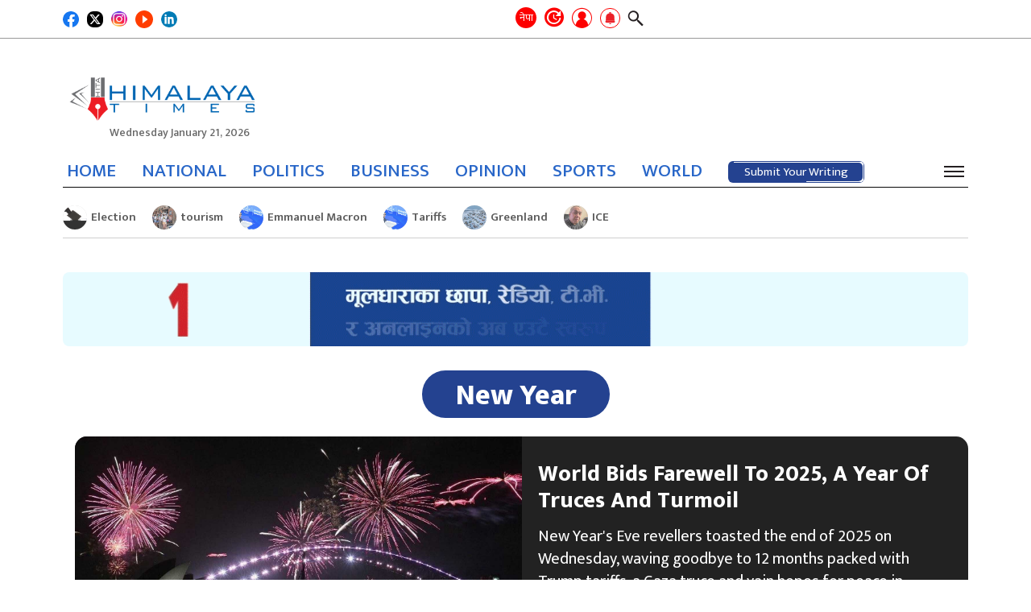

--- FILE ---
content_type: text/html; charset=UTF-8
request_url: https://english.himalayatimes.com.np/tag/new-year/
body_size: 16189
content:
<!DOCTYPE html><html lang="en-US"><head><script data-no-optimize="1">var litespeed_docref=sessionStorage.getItem("litespeed_docref");litespeed_docref&&(Object.defineProperty(document,"referrer",{get:function(){return litespeed_docref}}),sessionStorage.removeItem("litespeed_docref"));</script> <meta charset="UTF-8"><meta http-equiv="x-ua-compatible" content="ie=edge"><meta name="viewport" content="width=device-width, initial-scale=1.0"><link rel="profile" href="https://gmpg.org/xfn/11">
 <script type="litespeed/javascript" data-src="https://www.googletagmanager.com/gtag/js?id=G-XMREH9JE69"></script> <script type="litespeed/javascript">window.dataLayer=window.dataLayer||[];function gtag(){dataLayer.push(arguments)}
gtag('js',new Date());gtag('config','G-XMREH9JE69')</script> <link rel="stylesheet" href="https://cdnjs.cloudflare.com/ajax/libs/font-awesome/6.4.0/css/all.min.css"
integrity="sha512-iecdLmaskl7CVkqkXNQ/ZH/XLlvWZOJyj7Yy7tcenmpD1ypASozpmT/E0iPtmFIB46ZmdtAc9eNBvH0H/ZpiBw==" crossorigin="anonymous" referrerpolicy="no-referrer"/><meta content="text/html; charset=UTF-8" name="Content-Type"/><meta name="twitter:card" content="summary_large_image"/><meta name="twitter:site" content="@himalaya_times"/><meta name="twitter:title" content="New Year"/><meta name="twitter:description" content="&nbsp;"/><meta name="twitter:url" content="https://english.himalayatimes.com.np/tag/new-year/"/><meta name="twitter:image" content="https://english.himalayatimes.com.np/wp-content/uploads/2025/12/New-year-fireworks.jpg"/><meta name="twitter:image:alt" content="https://english.himalayatimes.com.np/wp-content/uploads/2025/12/New-year-fireworks.jpg"/><meta property="fb:app_id" content="496241592567134"/><meta property="og:title" content="New Year"/><meta property="og:url" content="https://english.himalayatimes.com.np/tag/new-year/"/><meta property="og:description" content="&nbsp;"/><meta property="og:image" content="https://english.himalayatimes.com.np/wp-content/uploads/2025/12/New-year-fireworks.jpg"/><meta property="og:image:width" content="1200"/><meta property="og:image:height" content="630"/><meta property="og:type" content="article"/><meta property="og:site_name" content="Himalaya Times"/><title>New Year &#8211; Himalaya Times</title><meta name='robots' content='max-image-preview:large' /><link rel="alternate" type="application/rss+xml" title="Himalaya Times &raquo; Feed" href="https://english.himalayatimes.com.np/feed/" /><link rel="alternate" type="application/rss+xml" title="Himalaya Times &raquo; Comments Feed" href="https://english.himalayatimes.com.np/comments/feed/" /><link rel="alternate" type="application/rss+xml" title="Himalaya Times &raquo; New Year Tag Feed" href="https://english.himalayatimes.com.np/tag/new-year/feed/" /><style id='wp-img-auto-sizes-contain-inline-css'>img:is([sizes=auto i],[sizes^="auto," i]){contain-intrinsic-size:3000px 1500px}
/*# sourceURL=wp-img-auto-sizes-contain-inline-css */</style><link data-optimized="2" rel="stylesheet" href="https://english.himalayatimes.com.np/wp-content/litespeed/css/5f52354cca9182ab8a394d40b76115c0.css?ver=b4613" /><style id='global-styles-inline-css'>:root{--wp--preset--aspect-ratio--square: 1;--wp--preset--aspect-ratio--4-3: 4/3;--wp--preset--aspect-ratio--3-4: 3/4;--wp--preset--aspect-ratio--3-2: 3/2;--wp--preset--aspect-ratio--2-3: 2/3;--wp--preset--aspect-ratio--16-9: 16/9;--wp--preset--aspect-ratio--9-16: 9/16;--wp--preset--color--black: #000000;--wp--preset--color--cyan-bluish-gray: #abb8c3;--wp--preset--color--white: #ffffff;--wp--preset--color--pale-pink: #f78da7;--wp--preset--color--vivid-red: #cf2e2e;--wp--preset--color--luminous-vivid-orange: #ff6900;--wp--preset--color--luminous-vivid-amber: #fcb900;--wp--preset--color--light-green-cyan: #7bdcb5;--wp--preset--color--vivid-green-cyan: #00d084;--wp--preset--color--pale-cyan-blue: #8ed1fc;--wp--preset--color--vivid-cyan-blue: #0693e3;--wp--preset--color--vivid-purple: #9b51e0;--wp--preset--gradient--vivid-cyan-blue-to-vivid-purple: linear-gradient(135deg,rgb(6,147,227) 0%,rgb(155,81,224) 100%);--wp--preset--gradient--light-green-cyan-to-vivid-green-cyan: linear-gradient(135deg,rgb(122,220,180) 0%,rgb(0,208,130) 100%);--wp--preset--gradient--luminous-vivid-amber-to-luminous-vivid-orange: linear-gradient(135deg,rgb(252,185,0) 0%,rgb(255,105,0) 100%);--wp--preset--gradient--luminous-vivid-orange-to-vivid-red: linear-gradient(135deg,rgb(255,105,0) 0%,rgb(207,46,46) 100%);--wp--preset--gradient--very-light-gray-to-cyan-bluish-gray: linear-gradient(135deg,rgb(238,238,238) 0%,rgb(169,184,195) 100%);--wp--preset--gradient--cool-to-warm-spectrum: linear-gradient(135deg,rgb(74,234,220) 0%,rgb(151,120,209) 20%,rgb(207,42,186) 40%,rgb(238,44,130) 60%,rgb(251,105,98) 80%,rgb(254,248,76) 100%);--wp--preset--gradient--blush-light-purple: linear-gradient(135deg,rgb(255,206,236) 0%,rgb(152,150,240) 100%);--wp--preset--gradient--blush-bordeaux: linear-gradient(135deg,rgb(254,205,165) 0%,rgb(254,45,45) 50%,rgb(107,0,62) 100%);--wp--preset--gradient--luminous-dusk: linear-gradient(135deg,rgb(255,203,112) 0%,rgb(199,81,192) 50%,rgb(65,88,208) 100%);--wp--preset--gradient--pale-ocean: linear-gradient(135deg,rgb(255,245,203) 0%,rgb(182,227,212) 50%,rgb(51,167,181) 100%);--wp--preset--gradient--electric-grass: linear-gradient(135deg,rgb(202,248,128) 0%,rgb(113,206,126) 100%);--wp--preset--gradient--midnight: linear-gradient(135deg,rgb(2,3,129) 0%,rgb(40,116,252) 100%);--wp--preset--font-size--small: 13px;--wp--preset--font-size--medium: 20px;--wp--preset--font-size--large: 36px;--wp--preset--font-size--x-large: 42px;--wp--preset--spacing--20: 0.44rem;--wp--preset--spacing--30: 0.67rem;--wp--preset--spacing--40: 1rem;--wp--preset--spacing--50: 1.5rem;--wp--preset--spacing--60: 2.25rem;--wp--preset--spacing--70: 3.38rem;--wp--preset--spacing--80: 5.06rem;--wp--preset--shadow--natural: 6px 6px 9px rgba(0, 0, 0, 0.2);--wp--preset--shadow--deep: 12px 12px 50px rgba(0, 0, 0, 0.4);--wp--preset--shadow--sharp: 6px 6px 0px rgba(0, 0, 0, 0.2);--wp--preset--shadow--outlined: 6px 6px 0px -3px rgb(255, 255, 255), 6px 6px rgb(0, 0, 0);--wp--preset--shadow--crisp: 6px 6px 0px rgb(0, 0, 0);}:where(.is-layout-flex){gap: 0.5em;}:where(.is-layout-grid){gap: 0.5em;}body .is-layout-flex{display: flex;}.is-layout-flex{flex-wrap: wrap;align-items: center;}.is-layout-flex > :is(*, div){margin: 0;}body .is-layout-grid{display: grid;}.is-layout-grid > :is(*, div){margin: 0;}:where(.wp-block-columns.is-layout-flex){gap: 2em;}:where(.wp-block-columns.is-layout-grid){gap: 2em;}:where(.wp-block-post-template.is-layout-flex){gap: 1.25em;}:where(.wp-block-post-template.is-layout-grid){gap: 1.25em;}.has-black-color{color: var(--wp--preset--color--black) !important;}.has-cyan-bluish-gray-color{color: var(--wp--preset--color--cyan-bluish-gray) !important;}.has-white-color{color: var(--wp--preset--color--white) !important;}.has-pale-pink-color{color: var(--wp--preset--color--pale-pink) !important;}.has-vivid-red-color{color: var(--wp--preset--color--vivid-red) !important;}.has-luminous-vivid-orange-color{color: var(--wp--preset--color--luminous-vivid-orange) !important;}.has-luminous-vivid-amber-color{color: var(--wp--preset--color--luminous-vivid-amber) !important;}.has-light-green-cyan-color{color: var(--wp--preset--color--light-green-cyan) !important;}.has-vivid-green-cyan-color{color: var(--wp--preset--color--vivid-green-cyan) !important;}.has-pale-cyan-blue-color{color: var(--wp--preset--color--pale-cyan-blue) !important;}.has-vivid-cyan-blue-color{color: var(--wp--preset--color--vivid-cyan-blue) !important;}.has-vivid-purple-color{color: var(--wp--preset--color--vivid-purple) !important;}.has-black-background-color{background-color: var(--wp--preset--color--black) !important;}.has-cyan-bluish-gray-background-color{background-color: var(--wp--preset--color--cyan-bluish-gray) !important;}.has-white-background-color{background-color: var(--wp--preset--color--white) !important;}.has-pale-pink-background-color{background-color: var(--wp--preset--color--pale-pink) !important;}.has-vivid-red-background-color{background-color: var(--wp--preset--color--vivid-red) !important;}.has-luminous-vivid-orange-background-color{background-color: var(--wp--preset--color--luminous-vivid-orange) !important;}.has-luminous-vivid-amber-background-color{background-color: var(--wp--preset--color--luminous-vivid-amber) !important;}.has-light-green-cyan-background-color{background-color: var(--wp--preset--color--light-green-cyan) !important;}.has-vivid-green-cyan-background-color{background-color: var(--wp--preset--color--vivid-green-cyan) !important;}.has-pale-cyan-blue-background-color{background-color: var(--wp--preset--color--pale-cyan-blue) !important;}.has-vivid-cyan-blue-background-color{background-color: var(--wp--preset--color--vivid-cyan-blue) !important;}.has-vivid-purple-background-color{background-color: var(--wp--preset--color--vivid-purple) !important;}.has-black-border-color{border-color: var(--wp--preset--color--black) !important;}.has-cyan-bluish-gray-border-color{border-color: var(--wp--preset--color--cyan-bluish-gray) !important;}.has-white-border-color{border-color: var(--wp--preset--color--white) !important;}.has-pale-pink-border-color{border-color: var(--wp--preset--color--pale-pink) !important;}.has-vivid-red-border-color{border-color: var(--wp--preset--color--vivid-red) !important;}.has-luminous-vivid-orange-border-color{border-color: var(--wp--preset--color--luminous-vivid-orange) !important;}.has-luminous-vivid-amber-border-color{border-color: var(--wp--preset--color--luminous-vivid-amber) !important;}.has-light-green-cyan-border-color{border-color: var(--wp--preset--color--light-green-cyan) !important;}.has-vivid-green-cyan-border-color{border-color: var(--wp--preset--color--vivid-green-cyan) !important;}.has-pale-cyan-blue-border-color{border-color: var(--wp--preset--color--pale-cyan-blue) !important;}.has-vivid-cyan-blue-border-color{border-color: var(--wp--preset--color--vivid-cyan-blue) !important;}.has-vivid-purple-border-color{border-color: var(--wp--preset--color--vivid-purple) !important;}.has-vivid-cyan-blue-to-vivid-purple-gradient-background{background: var(--wp--preset--gradient--vivid-cyan-blue-to-vivid-purple) !important;}.has-light-green-cyan-to-vivid-green-cyan-gradient-background{background: var(--wp--preset--gradient--light-green-cyan-to-vivid-green-cyan) !important;}.has-luminous-vivid-amber-to-luminous-vivid-orange-gradient-background{background: var(--wp--preset--gradient--luminous-vivid-amber-to-luminous-vivid-orange) !important;}.has-luminous-vivid-orange-to-vivid-red-gradient-background{background: var(--wp--preset--gradient--luminous-vivid-orange-to-vivid-red) !important;}.has-very-light-gray-to-cyan-bluish-gray-gradient-background{background: var(--wp--preset--gradient--very-light-gray-to-cyan-bluish-gray) !important;}.has-cool-to-warm-spectrum-gradient-background{background: var(--wp--preset--gradient--cool-to-warm-spectrum) !important;}.has-blush-light-purple-gradient-background{background: var(--wp--preset--gradient--blush-light-purple) !important;}.has-blush-bordeaux-gradient-background{background: var(--wp--preset--gradient--blush-bordeaux) !important;}.has-luminous-dusk-gradient-background{background: var(--wp--preset--gradient--luminous-dusk) !important;}.has-pale-ocean-gradient-background{background: var(--wp--preset--gradient--pale-ocean) !important;}.has-electric-grass-gradient-background{background: var(--wp--preset--gradient--electric-grass) !important;}.has-midnight-gradient-background{background: var(--wp--preset--gradient--midnight) !important;}.has-small-font-size{font-size: var(--wp--preset--font-size--small) !important;}.has-medium-font-size{font-size: var(--wp--preset--font-size--medium) !important;}.has-large-font-size{font-size: var(--wp--preset--font-size--large) !important;}.has-x-large-font-size{font-size: var(--wp--preset--font-size--x-large) !important;}
/*# sourceURL=global-styles-inline-css */</style><style id='classic-theme-styles-inline-css'>/*! This file is auto-generated */
.wp-block-button__link{color:#fff;background-color:#32373c;border-radius:9999px;box-shadow:none;text-decoration:none;padding:calc(.667em + 2px) calc(1.333em + 2px);font-size:1.125em}.wp-block-file__button{background:#32373c;color:#fff;text-decoration:none}
/*# sourceURL=/wp-includes/css/classic-themes.min.css */</style> <script type="litespeed/javascript" data-src="https://english.himalayatimes.com.np/wp-includes/js/jquery/jquery.min.js" id="jquery-core-js"></script> <link rel="https://api.w.org/" href="https://english.himalayatimes.com.np/wp-json/" /><link rel="alternate" title="JSON" type="application/json" href="https://english.himalayatimes.com.np/wp-json/wp/v2/tags/9842" /><link rel="EditURI" type="application/rsd+xml" title="RSD" href="https://english.himalayatimes.com.np/xmlrpc.php?rsd" /><meta name="generator" content="WordPress 6.9" /><link rel="icon" href="https://english.himalayatimes.com.np/wp-content/uploads/2022/12/Himalaya-Times-Red-Pen-English-150x150.png" sizes="32x32" /><link rel="icon" href="https://english.himalayatimes.com.np/wp-content/uploads/2022/12/Himalaya-Times-Red-Pen-English-300x300.png" sizes="192x192" /><link rel="apple-touch-icon" href="https://english.himalayatimes.com.np/wp-content/uploads/2022/12/Himalaya-Times-Red-Pen-English-300x300.png" /><meta name="msapplication-TileImage" content="https://english.himalayatimes.com.np/wp-content/uploads/2022/12/Himalaya-Times-Red-Pen-English-300x300.png" /><style id="wp-custom-css">.category-list .heading a {
 font-size:21px;
}

.footer-info p {
	font-size: 15px;
}

@media (min-width: 992px) and (max-width: 1200px) {
	#footer .width-100 .footer-info li p{
		font-size: 14px;
	}
}</style></head><body class="archive tag tag-new-year tag-9842 wp-custom-logo wp-theme-himalaya hfeed no-sidebar"><div id="wrapper"><div class="header-wrap"><div class="top-header"><div class="container"><div class="inner-top-header"><div class="button-wrap"><div class="icon-wrap"><div class="social-area footer-social"><ul><li>
<a href="https://www.facebook.com/ehimalayatimes" target="_blank">
<img data-lazyloaded="1" src="[data-uri]" data-src="https://english.himalayatimes.com.np/wp-content/themes/himalaya/images/facebook.svg" width="29" height="29" alt="Image Description"/>
</a></li><li>
<a href="https://twitter.com/himalaya_times" target="_blank">
<img data-lazyloaded="1" src="[data-uri]" data-src="https://english.himalayatimes.com.np/wp-content/themes/himalaya/images/twitter-x-sq.svg" width="25" height="25" alt="Image Description"/>
</a></li><li>
<a href="https://www.instagram.com/himalayatimes_/?hl=en" target="_blank">
<img data-lazyloaded="1" src="[data-uri]" data-src="https://english.himalayatimes.com.np/wp-content/themes/himalaya/images/instagram.png" width="25" height="25"
alt="Image Description"/>
</a></li><li>
<a href="https://www.youtube.com/channel/UCAJrKAACLZ7EBdOFYfJA-zA/videos" target="_blank">
<img data-lazyloaded="1" src="[data-uri]" data-src="https://english.himalayatimes.com.np/wp-content/themes/himalaya/images/youtube.png" width="25" height="25" style="width:22px;height:22px;border-radius: 50%" alt="Image Description"/
alt="Image Description"/>
</a></li><li>
<a href="https://www.linkedin.com/in/himalaya-times-41709a212/" target="_blank">
<img data-lazyloaded="1" src="[data-uri]" data-src="https://english.himalayatimes.com.np/wp-content/themes/himalaya/images/linkedin.svg" width="25" height="25"
alt="Image Description"/>
</a></li><li style="display: none">
<a href="https://wa.me/" target="_blank">
<img data-lazyloaded="1" src="[data-uri]" data-src="https://english.himalayatimes.com.np/wp-content/themes/himalaya/images/whatsapp.svg" width="28" height="28" alt="Image Description"/>
</a></li><li style="display: none">
<a href="viber://chat?number=" target="_blank">
<img data-lazyloaded="1" src="[data-uri]" data-src="https://english.himalayatimes.com.np/wp-content/themes/himalaya/images/viber.png" width="28" height="28" alt="Image Description"/>
</a></li></ul></div></div></div><div class="company-info"><div class="hita-nav-buttons"><div class="next-site-btns">
<a class="next-site-link" href="https://ehimalayatimes.com" target="_blank" title="English">नेपा</a></div><ul class="header-tools"><li>
<a href="#" class="recent recent-opener" title="ताजा अपडेट">
<span class="icon icon-recent"></span>
</a></li><li>
<a href="https://english.himalayatimes.com.np/log-in" class="user grow-icon" id="login-popup" title="Submit Post"><div class="tooltip icon-user">
<span class="tooltiptext label-hidden">Submit Your Writing</span></div>
</a></li><li>
<a href="javascript:void(0);" class="bell" data-toggle="modal" data-target="#allow-box" title="Notifications">
<img data-lazyloaded="1" src="[data-uri]" width="356" height="25" data-src="https://english.himalayatimes.com.np/wp-content/themes/himalaya/images/bell.png" alt="">
</a></li><li>
<a href="javascript:void(0);" class="search-opener">
<span class="icon icon-search"></span>
</a><div class="search-drop"><div class="search-wrap"><form action="#" class="search-form"><div class="input-holder">
<input type="search" name="s" placeholder="Search..."></div></form></div></div></li></ul></div></div></div></div></div><header id="header"><div class="header-block-section"><div class="container"><div class="header-block"><div class="logo">
<a href="https://english.himalayatimes.com.np/" class="custom-logo-link" rel="home"><img data-lazyloaded="1" src="[data-uri]" width="1677" height="699" data-src="https://english.himalayatimes.com.np/wp-content/uploads/2022/12/Himalaya-Times-english-logo.png" class="custom-logo" alt="Himalaya Times" decoding="async" fetchpriority="high" data-srcset="https://english.himalayatimes.com.np/wp-content/uploads/2022/12/Himalaya-Times-english-logo.png 1677w, https://english.himalayatimes.com.np/wp-content/uploads/2022/12/Himalaya-Times-english-logo-300x125.png 300w, https://english.himalayatimes.com.np/wp-content/uploads/2022/12/Himalaya-Times-english-logo-1550x646.png 1550w, https://english.himalayatimes.com.np/wp-content/uploads/2022/12/Himalaya-Times-english-logo-768x320.png 768w, https://english.himalayatimes.com.np/wp-content/uploads/2022/12/Himalaya-Times-english-logo-1536x640.png 1536w" data-sizes="(max-width: 1677px) 100vw, 1677px" /></a>                            <time date="2026-01-21" time="20:35:53" data-format="date_day">Wednesday January 21, 2026</time></div></div></div></div><div class="header-nav-section"><div class="container"><div class="header-nav-inner">
<time date="2026-01-21" time="20:35:53" data-format="date_day">Wednesday January 21, 2026</time><div class="sticky-logo">
<a href="https://english.himalayatimes.com.np">
<img data-lazyloaded="1" src="[data-uri]" width="1677" height="699" data-src="https://english.himalayatimes.com.np/wp-content/uploads/2022/12/Himalaya-Times-english-logo.png" alt="Himalaya Times">
</a></div><div class="header-nav"><div class="company-info"><div class="hita-nav-buttons"><div class="next-site-btns">
<a class="next-site-link" href="https://ehimalayatimes.com" target="_blank" title="English">नेपा</a></div><ul class="header-tools"><li>
<a href="#" class="recent recent-opener" title="ताजा अपडेट">
<span class="icon icon-recent"></span>
</a></li><li>
<a href="https://english.himalayatimes.com.np/log-in" class="user grow-icon" id="login-popup" title="Submit Post"><div class="tooltip icon-user">
<span class="tooltiptext label-hidden">Submit Your Writing</span></div>
</a></li><li>
<a href="javascript:void(0);" class="bell" data-toggle="modal" data-target="#allow-box" title="Notifications">
<img data-lazyloaded="1" src="[data-uri]" width="356" height="25" data-src="https://english.himalayatimes.com.np/wp-content/themes/himalaya/images/bell.png" alt="">
</a></li><li>
<a href="javascript:void(0);" class="search-opener">
<span class="icon icon-search"></span>
</a><div class="search-drop"><div class="search-wrap"><form action="#" class="search-form"><div class="input-holder">
<input type="search" name="s" placeholder="Search..."></div></form></div></div></li></ul></div></div><div class="nav-bar"><div class="nav-drop"><div class="nav-wrap"><ul id="menu-main-menu" class="navigation"><li id="menu-item-227" class="menu-item menu-item-type-custom menu-item-object-custom menu-item-home menu-item-227"><a href="https://english.himalayatimes.com.np">HOME</a></li><li id="menu-item-68735" class="menu-item menu-item-type-taxonomy menu-item-object-category menu-item-68735"><a href="https://english.himalayatimes.com.np/category/national/">NATIONAL</a></li><li id="menu-item-68733" class="menu-item menu-item-type-taxonomy menu-item-object-category menu-item-68733"><a href="https://english.himalayatimes.com.np/category/news/politics/">POLITICS</a></li><li id="menu-item-246" class="menu-item menu-item-type-taxonomy menu-item-object-category menu-item-246"><a href="https://english.himalayatimes.com.np/category/business/">BUSINESS</a></li><li id="menu-item-249" class="menu-item menu-item-type-taxonomy menu-item-object-category menu-item-249"><a href="https://english.himalayatimes.com.np/category/opinion/">OPINION</a></li><li id="menu-item-247" class="menu-item menu-item-type-taxonomy menu-item-object-category menu-item-247"><a href="https://english.himalayatimes.com.np/category/sports/">SPORTS</a></li><li id="menu-item-251" class="menu-item menu-item-type-taxonomy menu-item-object-category menu-item-251"><a href="https://english.himalayatimes.com.np/category/abroad/">WORLD</a></li></ul>                                        <a href="https://english.himalayatimes.com.np/submit-post"><div class="submit-post">
<svg height="auto" width="auto" xmlns="http://www.w3.org/2000/svg">
<rect
rx="6"
ry="6"
height="100%"
width="100%"
class="line"
stroke-linejoin="round"
/>
</svg>
<a href="https://english.himalayatimes.com.np/submit-post" class="btn btn-primary">Submit Your Writing</a></div>
</a></div></div></div><div class="hita-nav-buttons"><ul class="header-tools"><li class="bm-item">
<a href="javascript:void(0);" class="nav-burger"><span></span></a></li></ul></div></div></div></div></div><div class="category-nav"><div class="close-nav"><div class="main-title">
<a href="https://english.himalayatimes.com.np/" class="custom-logo-link" rel="home"><img data-lazyloaded="1" src="[data-uri]" width="1677" height="699" data-src="https://english.himalayatimes.com.np/wp-content/uploads/2022/12/Himalaya-Times-english-logo.png" class="custom-logo" alt="Himalaya Times" decoding="async" data-srcset="https://english.himalayatimes.com.np/wp-content/uploads/2022/12/Himalaya-Times-english-logo.png 1677w, https://english.himalayatimes.com.np/wp-content/uploads/2022/12/Himalaya-Times-english-logo-300x125.png 300w, https://english.himalayatimes.com.np/wp-content/uploads/2022/12/Himalaya-Times-english-logo-1550x646.png 1550w, https://english.himalayatimes.com.np/wp-content/uploads/2022/12/Himalaya-Times-english-logo-768x320.png 768w, https://english.himalayatimes.com.np/wp-content/uploads/2022/12/Himalaya-Times-english-logo-1536x640.png 1536w" data-sizes="(max-width: 1677px) 100vw, 1677px" /></a>                        <a href="javascript:void(0);" class="cat-menu-close"><span></span></a></div></div><div class="cat-nav-wrap"><ul id="menu-category-menu" class="cat-navigation"><li id="menu-item-68420" class="menu-item menu-item-type-taxonomy menu-item-object-category menu-item-68420"><a href="https://english.himalayatimes.com.np/category/business/">BUSINESS</a></li><li id="menu-item-68441" class="menu-item menu-item-type-taxonomy menu-item-object-category menu-item-68441"><a href="https://english.himalayatimes.com.np/category/news/politics/">POLITICS</a></li><li id="menu-item-68424" class="menu-item menu-item-type-taxonomy menu-item-object-category menu-item-68424"><a href="https://english.himalayatimes.com.np/category/editors-pick/">EDITOR&#8217;S PICK</a></li><li id="menu-item-68425" class="menu-item menu-item-type-taxonomy menu-item-object-category menu-item-68425"><a href="https://english.himalayatimes.com.np/category/editorial/">EDITORIAL</a></li><li id="menu-item-68427" class="menu-item menu-item-type-taxonomy menu-item-object-category menu-item-68427"><a href="https://english.himalayatimes.com.np/category/entertainment/">ENTERTAINMENT</a></li><li id="menu-item-68430" class="menu-item menu-item-type-taxonomy menu-item-object-category menu-item-68430"><a href="https://english.himalayatimes.com.np/category/health-lifestyle/">HEALTH/LIFESTYLE</a></li><li id="menu-item-68432" class="menu-item menu-item-type-taxonomy menu-item-object-category menu-item-68432"><a href="https://english.himalayatimes.com.np/category/horoscope/">HOROSCOPE</a></li><li id="menu-item-68433" class="menu-item menu-item-type-taxonomy menu-item-object-category menu-item-68433"><a href="https://english.himalayatimes.com.np/category/interesting/">INTERESTING</a></li><li id="menu-item-68434" class="menu-item menu-item-type-taxonomy menu-item-object-category menu-item-has-children menu-item-68434"><a href="https://english.himalayatimes.com.np/category/abroad/">WORLD</a><ul class="sub-menu"><li id="menu-item-68439" class="menu-item menu-item-type-taxonomy menu-item-object-category menu-item-68439"><a href="https://english.himalayatimes.com.np/category/migration/">MIGRATION</a></li></ul></li><li id="menu-item-68435" class="menu-item menu-item-type-taxonomy menu-item-object-category menu-item-68435"><a href="https://english.himalayatimes.com.np/category/interview/">INTERVIEW</a></li><li id="menu-item-68440" class="menu-item menu-item-type-taxonomy menu-item-object-category menu-item-has-children menu-item-68440"><a href="https://english.himalayatimes.com.np/category/news/">NEWS</a><ul class="sub-menu"><li id="menu-item-68419" class="menu-item menu-item-type-taxonomy menu-item-object-category menu-item-68419"><a href="https://english.himalayatimes.com.np/category/agriculture/">AGRICULTURE</a></li><li id="menu-item-68445" class="menu-item menu-item-type-taxonomy menu-item-object-category menu-item-68445"><a href="https://english.himalayatimes.com.np/category/society/">SOCIETY</a></li><li id="menu-item-68426" class="menu-item menu-item-type-taxonomy menu-item-object-category menu-item-68426"><a href="https://english.himalayatimes.com.np/category/education/">EDUCATION</a></li><li id="menu-item-68423" class="menu-item menu-item-type-taxonomy menu-item-object-category menu-item-68423"><a href="https://english.himalayatimes.com.np/category/crime-security/">CRIME/SECURITY</a></li><li id="menu-item-68422" class="menu-item menu-item-type-taxonomy menu-item-object-category menu-item-68422"><a href="https://english.himalayatimes.com.np/category/court/">COURT</a></li><li id="menu-item-68448" class="menu-item menu-item-type-taxonomy menu-item-object-category menu-item-68448"><a href="https://english.himalayatimes.com.np/category/pradesh-news/">STATE NEWS</a></li><li id="menu-item-68450" class="menu-item menu-item-type-taxonomy menu-item-object-category menu-item-68450"><a href="https://english.himalayatimes.com.np/category/bibidh/">VARIOUS</a></li><li id="menu-item-68701" class="menu-item menu-item-type-taxonomy menu-item-object-status-post-category menu-item-68701"><a href="https://english.himalayatimes.com.np/status-category/national/">NATIONAL</a></li><li id="menu-item-68429" class="menu-item menu-item-type-taxonomy menu-item-object-category menu-item-68429"><a href="https://english.himalayatimes.com.np/category/good-governance/">GOOD GOVERNANCE</a></li></ul></li><li id="menu-item-68442" class="menu-item menu-item-type-taxonomy menu-item-object-category menu-item-has-children menu-item-68442"><a href="https://english.himalayatimes.com.np/category/opinion/">OPINION</a><ul class="sub-menu"><li id="menu-item-68443" class="menu-item menu-item-type-taxonomy menu-item-object-category menu-item-68443"><a href="https://english.himalayatimes.com.np/category/opinion/blog/">BLOG</a></li><li id="menu-item-68437" class="menu-item menu-item-type-taxonomy menu-item-object-category menu-item-68437"><a href="https://english.himalayatimes.com.np/category/literature/">LITERATURE</a></li><li id="menu-item-75759" class="menu-item menu-item-type-taxonomy menu-item-object-category menu-item-75759"><a href="https://english.himalayatimes.com.np/category/art-culture/">ART/CULTURE</a></li></ul></li><li id="menu-item-68436" class="menu-item menu-item-type-taxonomy menu-item-object-category menu-item-68436"><a href="https://english.himalayatimes.com.np/category/kids-corner/">KIDS CORNER</a></li><li id="menu-item-68444" class="menu-item menu-item-type-taxonomy menu-item-object-category menu-item-68444"><a href="https://english.himalayatimes.com.np/category/photo-feature/">PHOTO FEATURE</a></li><li id="menu-item-68446" class="menu-item menu-item-type-taxonomy menu-item-object-category menu-item-68446"><a href="https://english.himalayatimes.com.np/category/spirituality/">SPIRITUALITY</a></li><li id="menu-item-68447" class="menu-item menu-item-type-taxonomy menu-item-object-category menu-item-68447"><a href="https://english.himalayatimes.com.np/category/sports/">SPORTS</a></li><li id="menu-item-68449" class="menu-item menu-item-type-taxonomy menu-item-object-category menu-item-68449"><a href="https://english.himalayatimes.com.np/category/technology/">TECHNOLOGY</a></li><li id="menu-item-68702" class="menu-item menu-item-type-taxonomy menu-item-object-status-post-category menu-item-68702"><a href="https://english.himalayatimes.com.np/status-category/environment/">ENVIRONMENT</a></li><li id="menu-item-68431" class="menu-item menu-item-type-taxonomy menu-item-object-category menu-item-68431"><a href="https://english.himalayatimes.com.np/category/front-page/">HITA FRONT PAGE</a></li><li id="menu-item-68428" class="menu-item menu-item-type-taxonomy menu-item-object-category menu-item-68428"><a href="https://english.himalayatimes.com.np/category/general-election-2079/">GENERAL ELECTION 2079</a></li><li id="menu-item-68438" class="menu-item menu-item-type-taxonomy menu-item-object-category menu-item-68438"><a href="https://english.himalayatimes.com.np/category/local-elections-2079/">LOCAL ELECTION 2079</a></li><li id="menu-item-77634" class="menu-item menu-item-type-taxonomy menu-item-object-category menu-item-77634"><a href="https://english.himalayatimes.com.np/category/public-post/">PUBLIC POST</a></li></ul></div></div><div class="recent-drop"><div class="recent-wrap"><div class="container">
<a href="#" class="recent-opener close"></a><h2 class="h2"><span class="underline">Recent News</span></h2><ul class="headline-list"><li>
<a href="https://english.himalayatimes.com.np/2026/01/95900/" class="img-holder"
style="background-image: url(https://english.himalayatimes.com.np/wp-content/uploads/2026/01/ICE-Arrest-150x150.jpg);"></a><div class="text-holder"><p><a href="https://english.himalayatimes.com.np/2026/01/95900/">US Citizen Says ICE Took Him At Gunpoint In Only</a></p></div></li><li>
<a href="https://english.himalayatimes.com.np/2026/01/95895/" class="img-holder"
style="background-image: url(https://english.himalayatimes.com.np/wp-content/uploads/2024/09/Tourist-Lebanon-150x150.jpg);"></a><div class="text-holder"><p><a href="https://english.himalayatimes.com.np/2026/01/95895/">Global Tourism Hit New Record Level In 2025: UN</a></p></div></li><li>
<a href="https://english.himalayatimes.com.np/2026/01/95897/" class="img-holder"
style="background-image: url(https://english.himalayatimes.com.np/wp-content/uploads/2026/01/Macron--150x150.jpg);"></a><div class="text-holder"><p><a href="https://english.himalayatimes.com.np/2026/01/95897/">EU &#8220;Should Not Hesitate&#8221; To Use Anti-Coercion Mechanism Over U.S.</a></p></div></li><li>
<a href="https://english.himalayatimes.com.np/2026/01/95893/" class="img-holder"
style="background-image: url(https://english.himalayatimes.com.np/wp-content/uploads/2025/12/Vote-150x150.jpg);"></a><div class="text-holder"><p><a href="https://english.himalayatimes.com.np/2026/01/95893/">HoR Election: 43 Days To Go For Voting</a></p></div></li><li>
<a href="https://english.himalayatimes.com.np/2026/01/95890/" class="img-holder"
style="background-image: url(https://english.himalayatimes.com.np/wp-content/uploads/2026/01/Bull-India--150x150.jpg);"></a><div class="text-holder"><p><a href="https://english.himalayatimes.com.np/2026/01/95890/">Risking Death, Indians Mess With The Bull At Annual Festival</a></p></div></li><li>
<a href="https://english.himalayatimes.com.np/2026/01/95886/" class="img-holder"
style="background-image: url(https://english.himalayatimes.com.np/wp-content/uploads/2025/03/Greenland-150x150.jpg);"></a><div class="text-holder"><p><a href="https://english.himalayatimes.com.np/2026/01/95886/">Trump Says Not Thinking &#8216;Purely Of Peace&#8217; In Greenland Push</a></p></div></li><li>
<a href="https://english.himalayatimes.com.np/2026/01/95878/" class="img-holder"
style="background-image: url(https://english.himalayatimes.com.np/wp-content/uploads/2025/01/Flu-Virus-China-150x150.jpg);"></a><div class="text-holder"><p><a href="https://english.himalayatimes.com.np/2026/01/95878/">China&#8217;s Population Falls Again As Births Drop 17% A Decade</a></p></div></li><li>
<a href="https://english.himalayatimes.com.np/2026/01/95888/" class="img-holder"
style="background-image: url(https://english.himalayatimes.com.np/wp-content/uploads/2025/11/Election-Commission-150x150.jpg);"></a><div class="text-holder"><p><a href="https://english.himalayatimes.com.np/2026/01/95888/">HoR Election: 12.3 Million Ballot Papers Printed</a></p></div></li><li>
<a href="https://english.himalayatimes.com.np/2026/01/95884/" class="img-holder"
style="background-image: url(https://english.himalayatimes.com.np/wp-content/uploads/2023/09/nagarikata-National-id-card-bibad-hita-150x150.jpg);"></a><div class="text-holder"><p><a href="https://english.himalayatimes.com.np/2026/01/95884/">44 Days To HoR Election: Citizenship Mandatory For Filing Of</a></p></div></li></ul></div></div></div></header></div><div class="container"><div class="hita-hot-wrap"><div class='hita-hot-item'><a href='https://english.himalayatimes.com.np/tag/election/'><div class='hita-thumb'><img data-lazyloaded="1" src="[data-uri]" width="1550" height="811" data-src='https://english.himalayatimes.com.np/wp-content/uploads/2025/12/Vote.jpg'></div>Election</a></div><div class='hita-hot-item'><a href='https://english.himalayatimes.com.np/tag/tourism/'><div class='hita-thumb'><img data-lazyloaded="1" src="[data-uri]" width="1550" height="811" data-src='https://english.himalayatimes.com.np/wp-content/uploads/2024/09/Tourist-Lebanon.jpg'></div>tourism</a></div><div class='hita-hot-item'><a href='https://english.himalayatimes.com.np/tag/emmanuel-macron/'><div class='hita-thumb'><img data-lazyloaded="1" src="[data-uri]" width="1550" height="811" data-src='https://english.himalayatimes.com.np/wp-content/uploads/2026/01/Macron-.jpg'></div>Emmanuel Macron</a></div><div class='hita-hot-item'><a href='https://english.himalayatimes.com.np/tag/tariffs/'><div class='hita-thumb'><img data-lazyloaded="1" src="[data-uri]" width="1550" height="811" data-src='https://english.himalayatimes.com.np/wp-content/uploads/2026/01/Macron-.jpg'></div>Tariffs</a></div><div class='hita-hot-item'><a href='https://english.himalayatimes.com.np/tag/greenland/'><div class='hita-thumb'><img data-lazyloaded="1" src="[data-uri]" width="1550" height="811" data-src='https://english.himalayatimes.com.np/wp-content/uploads/2025/03/Greenland.jpg'></div>Greenland</a></div><div class='hita-hot-item'><a href='https://english.himalayatimes.com.np/tag/ice/'><div class='hita-thumb'><img data-lazyloaded="1" src="[data-uri]" width="1550" height="811" data-src='https://english.himalayatimes.com.np/wp-content/uploads/2026/01/ICE-Arrest.jpg'></div>ICE</a></div></div></div><main id="main"><section class="archive-section"><div class="container"><div class="cg-ad ad-img">            <a href="https://apps.apple.com/us/app/ek-nepal/id1605058431" target="_blank">
<img data-lazyloaded="1" src="[data-uri]" width="1230" height="100" data-src="https://english.himalayatimes.com.np/wp-content/uploads/2023/04/Ek-nepal-gif-add-2079-12-28.gif" alt="">
</a></div><h1 class="h1"><span class="decor">New Year</span></h1><section class="content-sidebar-section"><div class="special-news"><div class='first-wrap'>
<a href="https://english.himalayatimes.com.np/2025/12/95512/"><div class="feature-image">
<img data-lazyloaded="1" src="[data-uri]" width="1550" height="811" data-src="https://english.himalayatimes.com.np/wp-content/uploads/2025/12/New-year-fireworks.jpg" alt=""></div><div class="content-wrap"><h3>World Bids Farewell To 2025, A Year Of Truces And Turmoil</h3><p>New Year's Eve revellers toasted the end of 2025 on Wednesday, waving goodbye to 12 months packed with Trump tariffs, a Gaza truce and vain hopes for peace in Ukraine. It was one of the warmest years on record, the</p></div>
</a></div></div><div class="content-col"><ul class="news-list"><li>
<a href="https://english.himalayatimes.com.np/2025/04/89623/" class="img-holder"
style="background-image: url(https://english.himalayatimes.com.np/wp-content/uploads/2023/04/New-Year-2080.jpg);"></a><p><a href="https://english.himalayatimes.com.np/2025/04/89623/">New Year 2082 Begins</a></p></li><li>
<a href="https://english.himalayatimes.com.np/2024/12/87284/" class="img-holder"
style="background-image: url(https://english.himalayatimes.com.np/wp-content/uploads/2024/11/Fireworks.jpg);"></a><p><a href="https://english.himalayatimes.com.np/2024/12/87284/">World Greets 2025 After</a></p></li><li>
<a href="https://english.himalayatimes.com.np/2024/04/81088/" class="img-holder"
style="background-image: url(https://english.himalayatimes.com.np/wp-content/uploads/2023/04/New-Year-2080.jpg);"></a><p><a href="https://english.himalayatimes.com.np/2024/04/81088/">New Year 2081 Begins</a></p></li><li>
<a href="https://english.himalayatimes.com.np/2023/04/72521/" class="img-holder"
style="background-image: url(https://english.himalayatimes.com.np/wp-content/uploads/2022/12/Eeditorial-Himalaya-Times.jpg);"></a><p><a href="https://english.himalayatimes.com.np/2023/04/72521/">Happy New Year 2080</a></p></li><li>
<a href="https://english.himalayatimes.com.np/2023/04/72518/" class="img-holder"
style="background-image: url(https://english.himalayatimes.com.np/wp-content/uploads/2023/04/New-Year-2080.jpg);"></a><p><a href="https://english.himalayatimes.com.np/2023/04/72518/">New Year 2080 Begins</a></p></li></ul></div><div class="sidebar-col"><div class="sidebar-box"><h3 class="h3"><div class="arrow-decor">Trending</div></h3><ul class="sidebar-info-list"><li><a href="https://english.himalayatimes.com.np/2022/01/10/">Middle-aged man spends millions to reverse age and achieve 18-year-old</a></li><li><a href="https://english.himalayatimes.com.np/2023/04/72357/">Doctors Find Cockroach in Vagina of a Woman Who Complained</a></li><li><a href="https://english.himalayatimes.com.np/2023/09/76323/">Empire Of &#8216;Vishal Group&#8217; In The Land Of Bal Mandir</a></li><li><a href="https://english.himalayatimes.com.np/2024/05/81748/">16th Five-Year Periodic Plan Draft Presented To Council Of Ministers</a></li><li><a href="https://english.himalayatimes.com.np/2024/02/79798/">Fall Of NIC Asia Bank!</a></li><li><a href="https://english.himalayatimes.com.np/2023/04/72330/">Mayor Balen Shah&#8217;s Back-to-Back Social Media Outrages</a></li><li><a href="https://english.himalayatimes.com.np/2023/08/76019/">Asia Cup 2023: Nepal Defeated By Pakistan</a></li><li><a href="https://english.himalayatimes.com.np/2024/05/81811/">Hamro Patro Promotes Banned &#8216;1XBET&#8217;; Will Action Be Taken?</a></li></ul></div></div></section></div></section></main><footer class="footer-wrap"><div id="footer"><div class="container"><div class="row width-100"><div class="col-md-5"><div class="footer-logs"><div class="logo-items">
<img data-lazyloaded="1" src="[data-uri]" width="1677" height="699" data-src="https://english.himalayatimes.com.np/wp-content/uploads/2023/10/Himalaya-Times-english-logo.png" alt="">
<a href="https://english.himalayatimes.com.np/" target="" title="" class="link-absolute"></a></div><div class="logo-items">
<img data-lazyloaded="1" src="[data-uri]" width="1677" height="699" data-src="https://english.himalayatimes.com.np/wp-content/uploads/2023/10/Himalaya-Times-Nepali-Logo.png" alt="">
<a href="https://ehimalayatimes.com/" target="_blank" title="" class="link-absolute"></a></div><div class="logo-items">
<img data-lazyloaded="1" src="[data-uri]" width="2380" height="742" data-src="https://english.himalayatimes.com.np/wp-content/uploads/2025/07/Himalaya-Times-Newspaper-logo.png" alt="">
<a href="https://english.himalayatimes.com.np/category/front-page/" target="" title="" class="link-absolute"></a></div></div></div><div class="footer-area col-md-7 pr-0"><ul class="footer-info"><li><h3 class='h3'>Director:</h3><p>Ujjwal Sharma</p></li><li><h3 class='h3'>Editor-in-chief:</h3><p>Prof. Purushottam Dahal</p></li><li><h3 class='h3'>Editor:</h3><p>Sandeep Poudyal</p></li><li><h3 class="h3">Registration No.</h3><p>463/074-75</p></li></ul></div></div></div><div class="footer-bottom"><div class="container"><div class="contact-info"><div class="row"><div class="col-md-8 info-inner-wrap"><ul><li>
Email:                                    <a href='mailto:english.himalayatimes@gmail.com'>english.himalayatimes@gmail.com</a></li><li>
Website: <a href="http://english.himalayatimes.com.np">english.himalayatimes.com.np</a></li><li>Phone: <a href="tel:01-4466393">01-4466393</a> / <a href="tel:01-4478177">01-4478177</a></li></ul></div><div class="col-md-4"><div class="menu-footer-menu-container"><ul id="menu-footer-menu" class="footer-nav"><li id="menu-item-68460" class="menu-item menu-item-type-post_type menu-item-object-page menu-item-68460"><a href="https://english.himalayatimes.com.np/about-us/">About Us</a></li><li id="menu-item-68461" class="menu-item menu-item-type-post_type menu-item-object-page menu-item-68461"><a href="https://english.himalayatimes.com.np/contact-us/">Contact Us</a></li><li id="menu-item-84551" class="menu-item menu-item-type-post_type menu-item-object-page menu-item-privacy-policy menu-item-84551"><a rel="privacy-policy" href="https://english.himalayatimes.com.np/privacy-policy/">Privacy Policy</a></li></ul></div></div></div></div></div></div></div></footer></div><div class="modal" id="login-modal"><div class="modal-content">
<span class="close-button">&times;</span>
[xoo_el_inline_form]<div class="xoo-el-action-btn xoo-el-login-btn social-login-btn">
[miniorange_social_login theme="default" space="35" height="35" color="000000"]</div></div></div><div class="modal allow-block fade" id="allow-box" tabindex="-1" role="dialog" aria-labelledby="exampleModalLabel"><div class="modal-dialog" role="document"><div class="modal-content text-center"><div class="modal-header">
<img data-lazyloaded="1" src="[data-uri]" width="1677" height="699" data-src="https://english.himalayatimes.com.np/wp-content/uploads/2022/12/Himalaya-Times-english-logo.png" alt="Himalaya Times" class="main-logo"></div><div class="modal-body"><h2 class="allow-title">Get Breaking News Alerts From <span>Himalaya Times</span></h2>
<span class="description">Allow Ehimalayatimes to send push notifications to your device. </span></div><div class="modal-footer">
<button type="button" class="btn btn-secondary no-thanks" data-dismiss="modal">No Thanks</button>
<a type="button" class="btn btn-primary allow allow-notification" data-dismiss="modal">Allow</a></div></div></div></div><div class="cat-nab-overlay"></div> <script type="litespeed/javascript" data-src="https://cdn.jsdelivr.net/npm/popper.js@1.14.7/dist/umd/popper.min.js" integrity="sha384-UO2eT0CpHqdSJQ6hJty5KVphtPhzWj9WO1clHTMGa3JDZwrnQq4sF86dIHNDz0W1"
        crossorigin="anonymous"></script> <script type="litespeed/javascript" data-src="https://cdn.jsdelivr.net/npm/bootstrap@4.3.1/dist/js/bootstrap.min.js" integrity="sha384-JjSmVgyd0p3pXB1rRibZUAYoIIy6OrQ6VrjIEaFf/nJGzIxFDsf4x0xIM+B07jRM"
        crossorigin="anonymous"></script> <script type="speculationrules">{"prefetch":[{"source":"document","where":{"and":[{"href_matches":"/*"},{"not":{"href_matches":["/wp-*.php","/wp-admin/*","/wp-content/uploads/*","/wp-content/*","/wp-content/plugins/*","/wp-content/themes/himalaya/*","/*\\?(.+)"]}},{"not":{"selector_matches":"a[rel~=\"nofollow\"]"}},{"not":{"selector_matches":".no-prefetch, .no-prefetch a"}}]},"eagerness":"conservative"}]}</script> <script id="wp-i18n-js-after" type="litespeed/javascript">wp.i18n.setLocaleData({'text direction\u0004ltr':['ltr']})</script> <script id="contact-form-7-js-extra" type="litespeed/javascript">var wpcf7={"api":{"root":"https://english.himalayatimes.com.np/wp-json/","namespace":"contact-form-7/v1"},"cached":"1"}</script> <script id="himalaya-custom-js-js-extra" type="litespeed/javascript">var ht={"ajaxurl":"https://english.himalayatimes.com.np/wp-admin/admin-ajax.php","popup_delay":"60","enable_popup":""}</script> <script id="himalaya-custom-js-js-before" type="litespeed/javascript">function htPopup(e){window.open(e,"popUpWindow","height=400,width=600,left=400,top=100,resizable,scrollbars,toolbar=0,personalbar=0,menubar=no,location=no,directories=no,status")}</script> <script id="htfp-frontend-js-js-extra" type="litespeed/javascript">var htfp={"ajaxurl":"https://english.himalayatimes.com.np/wp-admin/admin-ajax.php"}</script> 
<a id="back-top-button"></a> <script data-no-optimize="1">window.lazyLoadOptions=Object.assign({},{threshold:300},window.lazyLoadOptions||{});!function(t,e){"object"==typeof exports&&"undefined"!=typeof module?module.exports=e():"function"==typeof define&&define.amd?define(e):(t="undefined"!=typeof globalThis?globalThis:t||self).LazyLoad=e()}(this,function(){"use strict";function e(){return(e=Object.assign||function(t){for(var e=1;e<arguments.length;e++){var n,a=arguments[e];for(n in a)Object.prototype.hasOwnProperty.call(a,n)&&(t[n]=a[n])}return t}).apply(this,arguments)}function o(t){return e({},at,t)}function l(t,e){return t.getAttribute(gt+e)}function c(t){return l(t,vt)}function s(t,e){return function(t,e,n){e=gt+e;null!==n?t.setAttribute(e,n):t.removeAttribute(e)}(t,vt,e)}function i(t){return s(t,null),0}function r(t){return null===c(t)}function u(t){return c(t)===_t}function d(t,e,n,a){t&&(void 0===a?void 0===n?t(e):t(e,n):t(e,n,a))}function f(t,e){et?t.classList.add(e):t.className+=(t.className?" ":"")+e}function _(t,e){et?t.classList.remove(e):t.className=t.className.replace(new RegExp("(^|\\s+)"+e+"(\\s+|$)")," ").replace(/^\s+/,"").replace(/\s+$/,"")}function g(t){return t.llTempImage}function v(t,e){!e||(e=e._observer)&&e.unobserve(t)}function b(t,e){t&&(t.loadingCount+=e)}function p(t,e){t&&(t.toLoadCount=e)}function n(t){for(var e,n=[],a=0;e=t.children[a];a+=1)"SOURCE"===e.tagName&&n.push(e);return n}function h(t,e){(t=t.parentNode)&&"PICTURE"===t.tagName&&n(t).forEach(e)}function a(t,e){n(t).forEach(e)}function m(t){return!!t[lt]}function E(t){return t[lt]}function I(t){return delete t[lt]}function y(e,t){var n;m(e)||(n={},t.forEach(function(t){n[t]=e.getAttribute(t)}),e[lt]=n)}function L(a,t){var o;m(a)&&(o=E(a),t.forEach(function(t){var e,n;e=a,(t=o[n=t])?e.setAttribute(n,t):e.removeAttribute(n)}))}function k(t,e,n){f(t,e.class_loading),s(t,st),n&&(b(n,1),d(e.callback_loading,t,n))}function A(t,e,n){n&&t.setAttribute(e,n)}function O(t,e){A(t,rt,l(t,e.data_sizes)),A(t,it,l(t,e.data_srcset)),A(t,ot,l(t,e.data_src))}function w(t,e,n){var a=l(t,e.data_bg_multi),o=l(t,e.data_bg_multi_hidpi);(a=nt&&o?o:a)&&(t.style.backgroundImage=a,n=n,f(t=t,(e=e).class_applied),s(t,dt),n&&(e.unobserve_completed&&v(t,e),d(e.callback_applied,t,n)))}function x(t,e){!e||0<e.loadingCount||0<e.toLoadCount||d(t.callback_finish,e)}function M(t,e,n){t.addEventListener(e,n),t.llEvLisnrs[e]=n}function N(t){return!!t.llEvLisnrs}function z(t){if(N(t)){var e,n,a=t.llEvLisnrs;for(e in a){var o=a[e];n=e,o=o,t.removeEventListener(n,o)}delete t.llEvLisnrs}}function C(t,e,n){var a;delete t.llTempImage,b(n,-1),(a=n)&&--a.toLoadCount,_(t,e.class_loading),e.unobserve_completed&&v(t,n)}function R(i,r,c){var l=g(i)||i;N(l)||function(t,e,n){N(t)||(t.llEvLisnrs={});var a="VIDEO"===t.tagName?"loadeddata":"load";M(t,a,e),M(t,"error",n)}(l,function(t){var e,n,a,o;n=r,a=c,o=u(e=i),C(e,n,a),f(e,n.class_loaded),s(e,ut),d(n.callback_loaded,e,a),o||x(n,a),z(l)},function(t){var e,n,a,o;n=r,a=c,o=u(e=i),C(e,n,a),f(e,n.class_error),s(e,ft),d(n.callback_error,e,a),o||x(n,a),z(l)})}function T(t,e,n){var a,o,i,r,c;t.llTempImage=document.createElement("IMG"),R(t,e,n),m(c=t)||(c[lt]={backgroundImage:c.style.backgroundImage}),i=n,r=l(a=t,(o=e).data_bg),c=l(a,o.data_bg_hidpi),(r=nt&&c?c:r)&&(a.style.backgroundImage='url("'.concat(r,'")'),g(a).setAttribute(ot,r),k(a,o,i)),w(t,e,n)}function G(t,e,n){var a;R(t,e,n),a=e,e=n,(t=Et[(n=t).tagName])&&(t(n,a),k(n,a,e))}function D(t,e,n){var a;a=t,(-1<It.indexOf(a.tagName)?G:T)(t,e,n)}function S(t,e,n){var a;t.setAttribute("loading","lazy"),R(t,e,n),a=e,(e=Et[(n=t).tagName])&&e(n,a),s(t,_t)}function V(t){t.removeAttribute(ot),t.removeAttribute(it),t.removeAttribute(rt)}function j(t){h(t,function(t){L(t,mt)}),L(t,mt)}function F(t){var e;(e=yt[t.tagName])?e(t):m(e=t)&&(t=E(e),e.style.backgroundImage=t.backgroundImage)}function P(t,e){var n;F(t),n=e,r(e=t)||u(e)||(_(e,n.class_entered),_(e,n.class_exited),_(e,n.class_applied),_(e,n.class_loading),_(e,n.class_loaded),_(e,n.class_error)),i(t),I(t)}function U(t,e,n,a){var o;n.cancel_on_exit&&(c(t)!==st||"IMG"===t.tagName&&(z(t),h(o=t,function(t){V(t)}),V(o),j(t),_(t,n.class_loading),b(a,-1),i(t),d(n.callback_cancel,t,e,a)))}function $(t,e,n,a){var o,i,r=(i=t,0<=bt.indexOf(c(i)));s(t,"entered"),f(t,n.class_entered),_(t,n.class_exited),o=t,i=a,n.unobserve_entered&&v(o,i),d(n.callback_enter,t,e,a),r||D(t,n,a)}function q(t){return t.use_native&&"loading"in HTMLImageElement.prototype}function H(t,o,i){t.forEach(function(t){return(a=t).isIntersecting||0<a.intersectionRatio?$(t.target,t,o,i):(e=t.target,n=t,a=o,t=i,void(r(e)||(f(e,a.class_exited),U(e,n,a,t),d(a.callback_exit,e,n,t))));var e,n,a})}function B(e,n){var t;tt&&!q(e)&&(n._observer=new IntersectionObserver(function(t){H(t,e,n)},{root:(t=e).container===document?null:t.container,rootMargin:t.thresholds||t.threshold+"px"}))}function J(t){return Array.prototype.slice.call(t)}function K(t){return t.container.querySelectorAll(t.elements_selector)}function Q(t){return c(t)===ft}function W(t,e){return e=t||K(e),J(e).filter(r)}function X(e,t){var n;(n=K(e),J(n).filter(Q)).forEach(function(t){_(t,e.class_error),i(t)}),t.update()}function t(t,e){var n,a,t=o(t);this._settings=t,this.loadingCount=0,B(t,this),n=t,a=this,Y&&window.addEventListener("online",function(){X(n,a)}),this.update(e)}var Y="undefined"!=typeof window,Z=Y&&!("onscroll"in window)||"undefined"!=typeof navigator&&/(gle|ing|ro)bot|crawl|spider/i.test(navigator.userAgent),tt=Y&&"IntersectionObserver"in window,et=Y&&"classList"in document.createElement("p"),nt=Y&&1<window.devicePixelRatio,at={elements_selector:".lazy",container:Z||Y?document:null,threshold:300,thresholds:null,data_src:"src",data_srcset:"srcset",data_sizes:"sizes",data_bg:"bg",data_bg_hidpi:"bg-hidpi",data_bg_multi:"bg-multi",data_bg_multi_hidpi:"bg-multi-hidpi",data_poster:"poster",class_applied:"applied",class_loading:"litespeed-loading",class_loaded:"litespeed-loaded",class_error:"error",class_entered:"entered",class_exited:"exited",unobserve_completed:!0,unobserve_entered:!1,cancel_on_exit:!0,callback_enter:null,callback_exit:null,callback_applied:null,callback_loading:null,callback_loaded:null,callback_error:null,callback_finish:null,callback_cancel:null,use_native:!1},ot="src",it="srcset",rt="sizes",ct="poster",lt="llOriginalAttrs",st="loading",ut="loaded",dt="applied",ft="error",_t="native",gt="data-",vt="ll-status",bt=[st,ut,dt,ft],pt=[ot],ht=[ot,ct],mt=[ot,it,rt],Et={IMG:function(t,e){h(t,function(t){y(t,mt),O(t,e)}),y(t,mt),O(t,e)},IFRAME:function(t,e){y(t,pt),A(t,ot,l(t,e.data_src))},VIDEO:function(t,e){a(t,function(t){y(t,pt),A(t,ot,l(t,e.data_src))}),y(t,ht),A(t,ct,l(t,e.data_poster)),A(t,ot,l(t,e.data_src)),t.load()}},It=["IMG","IFRAME","VIDEO"],yt={IMG:j,IFRAME:function(t){L(t,pt)},VIDEO:function(t){a(t,function(t){L(t,pt)}),L(t,ht),t.load()}},Lt=["IMG","IFRAME","VIDEO"];return t.prototype={update:function(t){var e,n,a,o=this._settings,i=W(t,o);{if(p(this,i.length),!Z&&tt)return q(o)?(e=o,n=this,i.forEach(function(t){-1!==Lt.indexOf(t.tagName)&&S(t,e,n)}),void p(n,0)):(t=this._observer,o=i,t.disconnect(),a=t,void o.forEach(function(t){a.observe(t)}));this.loadAll(i)}},destroy:function(){this._observer&&this._observer.disconnect(),K(this._settings).forEach(function(t){I(t)}),delete this._observer,delete this._settings,delete this.loadingCount,delete this.toLoadCount},loadAll:function(t){var e=this,n=this._settings;W(t,n).forEach(function(t){v(t,e),D(t,n,e)})},restoreAll:function(){var e=this._settings;K(e).forEach(function(t){P(t,e)})}},t.load=function(t,e){e=o(e);D(t,e)},t.resetStatus=function(t){i(t)},t}),function(t,e){"use strict";function n(){e.body.classList.add("litespeed_lazyloaded")}function a(){console.log("[LiteSpeed] Start Lazy Load"),o=new LazyLoad(Object.assign({},t.lazyLoadOptions||{},{elements_selector:"[data-lazyloaded]",callback_finish:n})),i=function(){o.update()},t.MutationObserver&&new MutationObserver(i).observe(e.documentElement,{childList:!0,subtree:!0,attributes:!0})}var o,i;t.addEventListener?t.addEventListener("load",a,!1):t.attachEvent("onload",a)}(window,document);</script><script data-no-optimize="1">window.litespeed_ui_events=window.litespeed_ui_events||["mouseover","click","keydown","wheel","touchmove","touchstart"];var urlCreator=window.URL||window.webkitURL;function litespeed_load_delayed_js_force(){console.log("[LiteSpeed] Start Load JS Delayed"),litespeed_ui_events.forEach(e=>{window.removeEventListener(e,litespeed_load_delayed_js_force,{passive:!0})}),document.querySelectorAll("iframe[data-litespeed-src]").forEach(e=>{e.setAttribute("src",e.getAttribute("data-litespeed-src"))}),"loading"==document.readyState?window.addEventListener("DOMContentLoaded",litespeed_load_delayed_js):litespeed_load_delayed_js()}litespeed_ui_events.forEach(e=>{window.addEventListener(e,litespeed_load_delayed_js_force,{passive:!0})});async function litespeed_load_delayed_js(){let t=[];for(var d in document.querySelectorAll('script[type="litespeed/javascript"]').forEach(e=>{t.push(e)}),t)await new Promise(e=>litespeed_load_one(t[d],e));document.dispatchEvent(new Event("DOMContentLiteSpeedLoaded")),window.dispatchEvent(new Event("DOMContentLiteSpeedLoaded"))}function litespeed_load_one(t,e){console.log("[LiteSpeed] Load ",t);var d=document.createElement("script");d.addEventListener("load",e),d.addEventListener("error",e),t.getAttributeNames().forEach(e=>{"type"!=e&&d.setAttribute("data-src"==e?"src":e,t.getAttribute(e))});let a=!(d.type="text/javascript");!d.src&&t.textContent&&(d.src=litespeed_inline2src(t.textContent),a=!0),t.after(d),t.remove(),a&&e()}function litespeed_inline2src(t){try{var d=urlCreator.createObjectURL(new Blob([t.replace(/^(?:<!--)?(.*?)(?:-->)?$/gm,"$1")],{type:"text/javascript"}))}catch(e){d="data:text/javascript;base64,"+btoa(t.replace(/^(?:<!--)?(.*?)(?:-->)?$/gm,"$1"))}return d}</script><script data-no-optimize="1">var litespeed_vary=document.cookie.replace(/(?:(?:^|.*;\s*)_lscache_vary\s*\=\s*([^;]*).*$)|^.*$/,"");litespeed_vary||fetch("/wp-content/plugins/litespeed-cache/guest.vary.php",{method:"POST",cache:"no-cache",redirect:"follow"}).then(e=>e.json()).then(e=>{console.log(e),e.hasOwnProperty("reload")&&"yes"==e.reload&&(sessionStorage.setItem("litespeed_docref",document.referrer),window.location.reload(!0))});</script><script data-optimized="1" type="litespeed/javascript" data-src="https://english.himalayatimes.com.np/wp-content/litespeed/js/eb2bdba6e28d73011641e1cf00a1f10f.js?ver=b4613"></script></body></html>
<!-- Page optimized by LiteSpeed Cache @2026-01-22 02:20:53 -->

<!-- Page cached by LiteSpeed Cache 7.6.2 on 2026-01-22 02:20:53 -->
<!-- Guest Mode -->
<!-- QUIC.cloud UCSS in queue -->